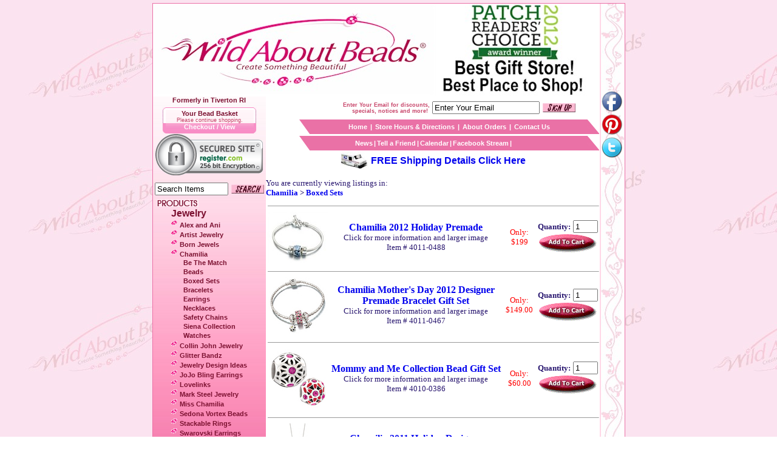

--- FILE ---
content_type: text/html
request_url: http://www.wildaboutbeads.com/cgi-bin/store/commerce.cgi?cart_id=9417812.4066367&product=Chamilia:Boxed_Sets
body_size: 15445
content:

<HTML>
<HEAD>
<TITLE>Chamilia Boxed Sets - Wild About Beads</TITLE>
<meta name="description" content="Chamilia Boxed Sets">
<meta name="keywords" content="Chamilia Boxed Sets at Wild About Beads">
</HEAD>
<BODY BGCOLOR = "FFFFFF" TEXT = "000000">

<!DOCTYPE HTML PUBLIC "-//W3C//DTD HTML 4.01 Transitional//EN">
<html>
<head><meta http-equiv="Content-Type" content="text/html; charset=windows-1252">

<title>WildAboutBeads.com - Tiverton, Rhode Island RI Jewelry, Gift, and Bead Store. Authorized dealer for Chamilia, Alex & Ani, Lovelinks, Trollbeads, Zable, JoJo bling, Maruca designer handbags and more.  Beads, findings, tools and more serving RI and Southeastern Massachusetts MA Area</title>


<meta NAME="description" CONTENT="Wild About Beads - Tiverton, Rhode Island bead store, authorized Chamilia dealers, Alex and Ani store, authorized Trollbeads dealers serving RI and Southeastern MAssachusetts MA areas with Trollbeads bracelets, Chamilia bracelets, necklaces and jewelry.  Jewelry making classes, projects and handmade jewelry.">
<meta NAME="keywords" CONTENT="Alex & Ani, Pandora, Trollbeads, Chamilia, Zable, Maruca, JoJo Bling, Charms, Beads, Beading Supplies">
<!--// Tiverton, Rhode Island gift, jewelry and bead store and authorized Chamilia, Alex and Ani, Lovelinks, Trollbeads, Zable, Maruca, JoJo Bling dealer serving RI and Southeastern MAssachusetts MA areas with Chamilia bracelets, necklaces and jewelry. // -->

<LINK REL="SHORTCUT ICON" HREF="http://www.wildaboutbeads.com/favicon.ico">

<style type="text/css">
        <!--
        A       {text-decoration: none;}
        a:hover{TEXT-DECORATION: underline overline; color: #FF0000;}
        -->
</style>

<link href="../../images/pinkimages/style.css" type="text/css" rel="stylesheet">

<!-- required for flip and slide -->
<script type="text/javascript" src="http://ajax.googleapis.com/ajax/libs/jquery/1.4.2/jquery.min.js"></script>


<!-- Slider code -->
<script src="http://www.wildaboutbeads.com/nivoslider/jquery.nivo.slider.pack.js" type="text/javascript"></script>
<link rel="stylesheet" href="http://www.wildaboutbeads.com/nivoslider/nivo-slider.css" type="text/css" media="screen" />
<link rel="stylesheet" href="http://www.wildaboutbeads.com/nivoslider/custom-nivo-slider.css" type="text/css" media="screen" />

<script type="text/javascript">
$(window).load(function() {

var total = $('#slider img').length;
var rand = Math.floor(Math.random()*total);

$('#slider').nivoSlider({ pauseTime:8000, effect:'random', startSlide:rand, directionNav:false, directionNavHide:true, controlNav:false, animSpeed:900, pauseOnHover:false });

});
</script>




<!--  pageflip code -->
<script type="text/javascript"> 
$(document).ready(function(){

//Page Flip on hover

	$("#pageflip").hover(function() {
		$("#pageflip img , .msg_block").stop()
			.animate({ //Animate and expand the image and the msg_block (Width + height)
				width: '303px', 
				height: '302px'
			}, 500); 
		} , function() {
		$("#pageflip img").stop() //On hover out, go back to original size 50x52 
			.animate({
				width: '50px', 
				height: '52px'
			}, 220);
		$(".msg_block").stop() //On hover out, go back to original size 50x50 
			.animate({
				width: '50px', 
				height: '50px'
			}, 200); //Note this one retracts a bit faster (to prevent glitching in IE)
	});

	
});
</script> 
<style type="text/css">
img { behavior: url(http://www.wildaboutbeads.com/iepngfix/iepngfix.htc) }
#pageflip {
	position: relative;
	left: 0; top: 0;
	float: left; 
}
#pageflip img {
	width: 50px; height: 52px;
	z-index: 99;
	position: absolute;
	left: 0; top: 0;
	-ms-interpolation-mode: bicubic;
}
#pageflip .msg_block {
	width: 50px; height: 50px;
	overflow: hidden;
	position: absolute;
	left: 0; top: 0;
	background: url(http://www.wildaboutbeads.com/images/slider/cornerspot.jpg) no-repeat left top;
}
</style>

<!--  pageflip code -->

<!-- sharethis code -->
<script type="text/javascript">var switchTo5x=false;</script>
<script type="text/javascript" src="http://w.sharethis.com/button/buttons.js"></script>
<script type="text/javascript">stLight.options({publisher: "ur-f325b2af-fec3-ef13-c7de-6c613f07cec6"}); </script>
<!-- end sharethis code -->

</head>
<body background="http://www.wildaboutbeads.com/images/pinkimages/background.jpg">

<!-- pageflip code
<div id="pageflip">
	<a href="#">
		<img src="http://www.wildaboutbeads.com/images/page_flip/page-peeltl.png" border="0" alt="" />
		<span class="msg_block"></span>
	</a>
</div>
pageflip code -->

<div align="center">
  <center>
  <table border="0" cellpadding="0" cellspacing="0" width="776" class="maintable">
    <tr>
      <td valign="top" align="left" width="717">
<div align="center">
<table id="Table_01" width="732" border="0" cellpadding="0" cellspacing="0" bgcolor="#FFFFFF">
	<tr>
		<td width="100%" valign="top" align="left">
            <div align="center">
              <table border="0" cellpadding="0" cellspacing="0" width="100%">
                <tr>
                  <td valign="top" align="left"><a href="http://www.wildaboutbeads.com/cgi-bin/store/commerce.cgi?cart_id=9417812.4066367"><img border="0" src="../../images/pinkimages/WildAboutBeadslogo.jpg" width="466"></a></td>


                  <td valign="top" align="right" width="100%">

<!-- slider code -->
<div id="slider" class="nivoSlider">

<!--
	<img src="http://www.wildaboutbeads.com/images/slider/lovelinks.jpg" alt="" width="255" height="153" />
	<img src="http://www.wildaboutbeads.com/images/slider/readerschoice.jpg" alt="" width="255" height="153" />
	<img src="http://www.wildaboutbeads.com/images/slider/chamilia.jpg" alt="" title="" width="255" height="153" />
	<img src="http://www.wildaboutbeads.com/images/slider/readerschoice.jpg" alt="" width="255" height="153" />
	<img src="http://www.wildaboutbeads.com/images/slider/trollbeads.jpg" alt="" width="255" height="153" />
	<img src="http://www.wildaboutbeads.com/images/slider/readerschoice.jpg" alt="" width="255" height="153" />
	<img src="http://www.wildaboutbeads.com/images/slider/earcharms.jpg" alt="" width="256" height="154" />
	<img src="http://www.wildaboutbeads.com/images/slider/readerschoice.jpg" alt="" width="255" height="153" />
	<img src="http://www.wildaboutbeads.com/images/slider/readerschoice.jpg" alt="" width="255" height="153" />
	<img src="http://www.wildaboutbeads.com/images/slider/stackablerings.jpg" alt="" width="256" height="154" />
	
	-->
	
	<img src="http://www.wildaboutbeads.com/images/slider/readerschoice.jpg" alt="" width="255" height="153" />

</div> 



<!-- begin christmas countdown small 
<div style="background-image: url(http://unitybeads.com/images/christmas/small_christmas_countdown.png); height:155px; width:180px; background-repeat: no-repeat; background-size: 180px 155px; margin:0 auto;">
<div style="font-size:50px; padding-left: 55px; padding-top:0px; text-align:left; color:#AE0000; font-weight:bold;">
<script language="javascript" type="text/javascript">
today = new Date();
BigDay = new Date("December 25, 2013")
msPerDay = 24 * 60 * 60 * 1000 ;
timeLeft = (BigDay.getTime() - today.getTime());
e_daysLeft = timeLeft / msPerDay;
daysLeft = Math.floor(e_daysLeft);
e_hrsLeft = (e_daysLeft - daysLeft)*24;
hrsLeft = Math.floor(e_hrsLeft);
minsLeft = Math.floor((e_hrsLeft - hrsLeft)*60);
if (daysLeft<0){ daysLeft=0; }
DigitCount = daysLeft.toString().length;
if (DigitCount<2){
  daysLeft="&nbsp;&nbsp;" + daysLeft;
  }
document.write( daysLeft );
</script></div>
</div>
 end christmas countdown small -->


<!--
<img border="0" src="../../images/pinkimages/index_01_02.jpg" width="103" height="105"><img border="0" src="../../images/pinkimages/index_01_03.jpg" width="152" height="105">
-->

</td>
                </tr>
              </table>
            </div>
        </td>
	</tr>
	<tr>
		<td width="100%" valign="top" align="left">
            <div align="center">
              <table border="0" cellpadding="0" cellspacing="0" width="100%">
                <tr>
                  <td valign="top" align="left" class="leftside" width="170">
                    <div align="center">
                      <table border="0" cellpadding="0" cellspacing="0" width="100%">
                        <tr>
                        <td width="100%" valign="top" align="center" class="menu">
                        <!-- <img border="0" src="../../images/pinkimages/left-top.jpg" width="174" height="22"> -->
                        
                        Formerly in Tiverton RI<br>
                        </big>
                        </td>
                        </tr>
                        <tr>
                          <td width="100%" valign="top" align="center" class="lefttop">
                            
                            
                            
                           <!-- start bead basket -->
                            <div align="center">
                              <table border="0" cellpadding="0" cellspacing="0" width="85%">
                                <tr>
                                  <td valign="middle" align="center"><img border="0" src="../../images/pinkimages/tab04_01.jpg" width="6" height="5"></td>
                                  <td valign="middle" align="center" class="tab51"><img border="0" src="../../images/pinkimages/tab04_02.jpg" width="1" height="5"></td>
                                  <td valign="middle" align="center"><img border="0" src="../../images/pinkimages/tab04_03.jpg" width="5" height="5"></td>
                                </tr>
                                <tr>
                                  <td valign="top" align="left" background="../../images/pinkimages/tab04_08ts.jpg"><img border="0" src="../../images/pinkimages/tab04_08ts.jpg" width="6" height="6"></td>
                                  <td valign="top" align="left" class="menu" width="100%" bgcolor="#FFFFFF" class="menu">
                                    <p align="center">Your Bead Basket</p>
                                  </td>
                                  <td valign="top" align="left" background="../../images/pinkimages/tab04_04ts.jpg"><img border="0" src="../../images/pinkimages/tab04_04ts.jpg" width="5" height="5"></td>
                                </tr>
                                <tr>
                                  <td valign="top" align="left" background="../../images/pinkimages/tab04_08ts.jpg"><img border="0" src="../../images/pinkimages/tab04_08ts.jpg" width="6" height="6"></td>
                                  <td valign="top" align="left" class="formtop1" width="100%" bgcolor="#FFFFFF">
                                    <p align="center">Please continue shopping.</p>
                                  </td>
                                  <td valign="top" align="left" background="../../images/pinkimages/tab04_04ts.jpg"><img border="0" src="../../images/pinkimages/tab04_04ts.jpg" width="5" height="5"></td>
                                </tr>
                                <tr>
                                  <td valign="top" align="left" class="tab54"></td>
                                  <td valign="top" align="left" width="100%" bgcolor="#F88FC7" background="../../images/pinkimages/tab04_08tb.jpg">
                                  <p align="center"><a href="http://www.wildaboutbeads.com/cgi-bin/store/commerce.cgi?add_to_cart_button.x=yes&product=Chamilia:Boxed_Sets&cart_id=9417812.4066367&keywords=&next=&nextback=&query_price_low_range=&query_price_high_range=&viewOrder=yes" class="menutop">Checkout
                                            / View</a>
                                  </td>
                                  <td valign="top" align="left" class="tab52"></td>
                                </tr>
                                <tr>
                                  <td valign="middle" align="center"><img border="0" src="../../images/pinkimages/tab04_07.jpg" width="6" height="6"></td>
                                  <td valign="middle" align="center" class="tab53"><img border="0" src="../../images/pinkimages/tab04_06.jpg" width="1" height="6"></td>
                                  <td valign="middle" align="center"><img border="0" src="../../images/pinkimages/tab04_05.jpg" width="5" height="6"></td>
                                </tr>
                              </table>  
                            </div>                                                                                                            
                            
                           <table border="0" width="100%" cellspacing="0" cellpadding="0">
                            <tr>
                              <td width="100%">
                              
                              
                               <!--  <p><img border="0" src="../../images/pinkimages/left-top2b.jpg" width="170" height="18">  -->


<center>                              

<a href="https://www.wildaboutbeads.com/images/ssl/secure_cert.jpg" onclick="window.open('https://www.wildaboutbeads.com/images/ssl/secure_cert.jpg','popup','width=555,height=450,scrollbars=no,resizable=no,toolbar=no,directories=no,location=no,menubar=no,status=no,left=0,top=0'); return false"><img src="http://www.wildaboutbeads.com/images/ssl/site_seal.gif" border="0" alt="Secured Site Authenticated" width="177" height="68"></a>


</center>

                                
                                </td>
                            </tr>
                           </table>
                           <!-- end bead basket -->
                            
                            
                          </td>
                        </tr>
                        <tr>
                          <td width="100%" valign="top" align="left" class="menu">
                            <div align="center">
                              <table border="0" cellpadding="0" cellspacing="0" width="96%" bordercolorlight="#C3375E" bordercolordark="#FFFFFF">
                                <tr>
                                  <td valign="top" align="left" width="100%">



			<!-- Start Search Box -->

											<form method="POST" action="http://www.wildaboutbeads.com/cgi-bin/store/commerce.cgi">
                                      <div align="center">
                                        <table border="0" cellpadding="2" cellspacing="1" width="100%" height="35">
                                          <tr>
                                            <td>
                                              <p align="center"><input type="text" name="keywords" size="13" class="menu" value= "Search Items" maxlength="60" onFocus="if(this.value == 'Search Items'){this.value = '';}" onBlur="if(this.value == ''){this.value = 'Search Items';}"><input type="hidden" name="cart_id" value="9417812.4066367">                                            
                                              </p>
                                            </td>
                                            <td><input type="image" value="Submit" name="I2" src="../../images/pinkimages/search.jpg" width="54" height="15"></td>
                                          </tr>
                                        </table>
                                      </div>
                                    </form>
                                    
           <!-- End Search Box -->
           
           
           
                                  </td>
                                </tr>
                              </table>
                            </div>
                          </td>
                        </tr>
                        <tr>
                          <td width="100%" valign="top" align="left" class="menu">
                            &nbsp; <img border="0" src="../../images/pinkimages/products.jpg" width="69" height="12">
  </center>
                          <div align="center">
                            <table border="0" cellspacing="0" cellpadding="0">
                              <tr>
                                <td width="100%" class="menu">
                                  <p align="left">
                            

            <big><strong><big>Jewelry</big><br>
<img border="0" src="../../images/pinkimages/bullet.gif" width="14" height="14"><a href="http://www.wildaboutbeads.com/cgi-bin/store/commerce.cgi?cart_id=9417812.4066367&product=Alex_and_Ani" class="menu">Alex and Ani</a><br>
<img border="0" src="../../images/pinkimages/bullet.gif" width="14" height="14"><a href="http://www.wildaboutbeads.com/cgi-bin/store/commerce.cgi?cart_id=9417812.4066367&product=Artist_Jewelry" class="menu">Artist Jewelry</a><br>
<img border="0" src="../../images/pinkimages/bullet.gif" width="14" height="14"><a href="http://www.wildaboutbeads.com/cgi-bin/store/commerce.cgi?cart_id=9417812.4066367&product=Born_Jewels" class="menu">Born Jewels</a><br>
<img border="0" src="../../images/pinkimages/bullet.gif" width="14" height="14"><a href="http://www.wildaboutbeads.com/cgi-bin/store/commerce.cgi?cart_id=9417812.4066367&product=Chamilia" class="menu">Chamilia</a><br>
&nbsp;&nbsp;&nbsp;&nbsp;&nbsp;<a href="http://www.wildaboutbeads.com/cgi-bin/store/commerce.cgi?cart_id=9417812.4066367&product=Chamilia:Be_The_Match" class="menu">Be The Match</a><br>
&nbsp;&nbsp;&nbsp;&nbsp;&nbsp;<a href="http://www.wildaboutbeads.com/cgi-bin/store/commerce.cgi?cart_id=9417812.4066367&product=Chamilia:Beads" class="menu">Beads</a><br>
&nbsp;&nbsp;&nbsp;&nbsp;&nbsp;<a href="http://www.wildaboutbeads.com/cgi-bin/store/commerce.cgi?cart_id=9417812.4066367&product=Chamilia:Boxed_Sets" class="menu">Boxed Sets</a><br>
&nbsp;&nbsp;&nbsp;&nbsp;&nbsp;<a href="http://www.wildaboutbeads.com/cgi-bin/store/commerce.cgi?cart_id=9417812.4066367&product=Chamilia:Bracelets" class="menu">Bracelets</a><br>
&nbsp;&nbsp;&nbsp;&nbsp;&nbsp;<a href="http://www.wildaboutbeads.com/cgi-bin/store/commerce.cgi?cart_id=9417812.4066367&product=Chamilia:Earrings" class="menu">Earrings</a><br>
&nbsp;&nbsp;&nbsp;&nbsp;&nbsp;<a href="http://www.wildaboutbeads.com/cgi-bin/store/commerce.cgi?cart_id=9417812.4066367&product=Chamilia:Necklaces" class="menu">Necklaces</a><br>
&nbsp;&nbsp;&nbsp;&nbsp;&nbsp;<a href="http://www.wildaboutbeads.com/cgi-bin/store/commerce.cgi?cart_id=9417812.4066367&product=Chamilia:Safety_Chains" class="menu">Safety Chains</a><br>
&nbsp;&nbsp;&nbsp;&nbsp;&nbsp;<a href="http://www.wildaboutbeads.com/cgi-bin/store/commerce.cgi?cart_id=9417812.4066367&product=Chamilia:Siena_Collection" class="menu">Siena Collection</a><br>
&nbsp;&nbsp;&nbsp;&nbsp;&nbsp;<a href="http://www.wildaboutbeads.com/cgi-bin/store/commerce.cgi?cart_id=9417812.4066367&product=Chamilia:Watches" class="menu">Watches</a><br>
<img border="0" src="../../images/pinkimages/bullet.gif" width="14" height="14"><a href="http://www.wildaboutbeads.com/cgi-bin/store/commerce.cgi?cart_id=9417812.4066367&product=Collin_John_Jewelry" class="menu">Collin John Jewelry</a><br>
<img border="0" src="../../images/pinkimages/bullet.gif" width="14" height="14"><a href="http://www.wildaboutbeads.com/cgi-bin/store/commerce.cgi?cart_id=9417812.4066367&product=Glitter_Bandz" class="menu">Glitter Bandz</a><br>
<img border="0" src="../../images/pinkimages/bullet.gif" width="14" height="14"><a href="http://www.wildaboutbeads.com/cgi-bin/store/commerce.cgi?cart_id=9417812.4066367&product=Jewelry_Design_Ideas" class="menu">Jewelry Design Ideas</a><br>
<img border="0" src="../../images/pinkimages/bullet.gif" width="14" height="14"><a href="http://www.wildaboutbeads.com/cgi-bin/store/commerce.cgi?cart_id=9417812.4066367&product=JoJo_Bling_Earrings" class="menu">JoJo Bling Earrings</a><br>
<img border="0" src="../../images/pinkimages/bullet.gif" width="14" height="14"><a href="http://www.wildaboutbeads.com/cgi-bin/store/commerce.cgi?cart_id=9417812.4066367&product=Lovelinks" class="menu">Lovelinks</a><br>
<img border="0" src="../../images/pinkimages/bullet.gif" width="14" height="14"><a href="http://www.wildaboutbeads.com/cgi-bin/store/commerce.cgi?cart_id=9417812.4066367&product=Mark_Steel_Jewelry" class="menu">Mark Steel Jewelry</a><br>
<img border="0" src="../../images/pinkimages/bullet.gif" width="14" height="14"><a href="http://www.wildaboutbeads.com/cgi-bin/store/commerce.cgi?cart_id=9417812.4066367&product=Miss_Chamilia" class="menu">Miss Chamilia</a><br>
<img border="0" src="../../images/pinkimages/bullet.gif" width="14" height="14"><a href="http://www.wildaboutbeads.com/cgi-bin/store/commerce.cgi?cart_id=9417812.4066367&product=Sedona_Vortex_Beads" class="menu">Sedona Vortex Beads</a><br>
<img border="0" src="../../images/pinkimages/bullet.gif" width="14" height="14"><a href="http://www.wildaboutbeads.com/cgi-bin/store/commerce.cgi?cart_id=9417812.4066367&product=Stackable_Rings" class="menu">Stackable Rings</a><br>
<img border="0" src="../../images/pinkimages/bullet.gif" width="14" height="14"><a href="http://www.wildaboutbeads.com/cgi-bin/store/commerce.cgi?cart_id=9417812.4066367&product=Swarovski_Earrings" class="menu">Swarovski Earrings</a><br>
<img border="0" src="../../images/pinkimages/bullet.gif" width="14" height="14"><a href="http://www.wildaboutbeads.com/cgi-bin/store/commerce.cgi?cart_id=9417812.4066367&product=Trollbeads" class="menu">Trollbeads</a><br>
<img border="0" src="../../images/pinkimages/bullet.gif" width="14" height="14"><a href="http://www.wildaboutbeads.com/cgi-bin/store/commerce.cgi?cart_id=9417812.4066367&product=Zable" class="menu">Zable</a><br>
<big>Supplies</big><br>
<img border="0" src="../../images/pinkimages/bullet.gif" width="14" height="14"><a href="http://www.wildaboutbeads.com/cgi-bin/store/commerce.cgi?cart_id=9417812.4066367&product=14kt_Gold_Filled" class="menu">14kt Gold Filled</a><br>
<img border="0" src="../../images/pinkimages/bullet.gif" width="14" height="14"><a href="http://www.wildaboutbeads.com/cgi-bin/store/commerce.cgi?cart_id=9417812.4066367&product=Animal_Beads" class="menu">Animal Beads</a><br>
<img border="0" src="../../images/pinkimages/bullet.gif" width="14" height="14"><a href="http://www.wildaboutbeads.com/cgi-bin/store/commerce.cgi?cart_id=9417812.4066367&product=Anti_Tarnish_Brass" class="menu">Anti Tarnish Brass</a><br>
<img border="0" src="../../images/pinkimages/bullet.gif" width="14" height="14"><a href="http://www.wildaboutbeads.com/cgi-bin/store/commerce.cgi?cart_id=9417812.4066367&product=Bails" class="menu">Bails</a><br>
<img border="0" src="../../images/pinkimages/bullet.gif" width="14" height="14"><a href="http://www.wildaboutbeads.com/cgi-bin/store/commerce.cgi?cart_id=9417812.4066367&product=Bali_Silver" class="menu">Bali Silver</a><br>
<img border="0" src="../../images/pinkimages/bullet.gif" width="14" height="14"><a href="http://www.wildaboutbeads.com/cgi-bin/store/commerce.cgi?cart_id=9417812.4066367&product=Beach_Glass_Beads" class="menu">Beach Glass Beads</a><br>
<img border="0" src="../../images/pinkimages/bullet.gif" width="14" height="14"><a href="http://www.wildaboutbeads.com/cgi-bin/store/commerce.cgi?cart_id=9417812.4066367&product=Chain" class="menu">Chain</a><br>
<img border="0" src="../../images/pinkimages/bullet.gif" width="14" height="14"><a href="http://www.wildaboutbeads.com/cgi-bin/store/commerce.cgi?cart_id=9417812.4066367&product=Chainmail_Kits" class="menu">Chainmail Kits</a><br>
<img border="0" src="../../images/pinkimages/bullet.gif" width="14" height="14"><a href="http://www.wildaboutbeads.com/cgi-bin/store/commerce.cgi?cart_id=9417812.4066367&product=Charms" class="menu">Charms</a><br>
<img border="0" src="../../images/pinkimages/bullet.gif" width="14" height="14"><a href="http://www.wildaboutbeads.com/cgi-bin/store/commerce.cgi?cart_id=9417812.4066367&product=Clasps" class="menu">Clasps</a><br>
<img border="0" src="../../images/pinkimages/bullet.gif" width="14" height="14"><a href="http://www.wildaboutbeads.com/cgi-bin/store/commerce.cgi?cart_id=9417812.4066367&product=Copper" class="menu">Copper</a><br>
<img border="0" src="../../images/pinkimages/bullet.gif" width="14" height="14"><a href="http://www.wildaboutbeads.com/cgi-bin/store/commerce.cgi?cart_id=9417812.4066367&product=Crystal_Nail_File" class="menu">Crystal Nail File</a><br>
<img border="0" src="../../images/pinkimages/bullet.gif" width="14" height="14"><a href="http://www.wildaboutbeads.com/cgi-bin/store/commerce.cgi?cart_id=9417812.4066367&product=Design_Ideas" class="menu">Design Ideas</a><br>
<img border="0" src="../../images/pinkimages/bullet.gif" width="14" height="14"><a href="http://www.wildaboutbeads.com/cgi-bin/store/commerce.cgi?cart_id=9417812.4066367&product=Earring_Findings" class="menu">Earring Findings</a><br>
<img border="0" src="../../images/pinkimages/bullet.gif" width="14" height="14"><a href="http://www.wildaboutbeads.com/cgi-bin/store/commerce.cgi?cart_id=9417812.4066367&product=End_Findings" class="menu">End Findings</a><br>
<img border="0" src="../../images/pinkimages/bullet.gif" width="14" height="14"><a href="http://www.wildaboutbeads.com/cgi-bin/store/commerce.cgi?cart_id=9417812.4066367&product=Gemstones" class="menu">Gemstones</a><br>
<img border="0" src="../../images/pinkimages/bullet.gif" width="14" height="14"><a href="http://www.wildaboutbeads.com/cgi-bin/store/commerce.cgi?cart_id=9417812.4066367&product=Kits" class="menu">Kits</a><br>
<img border="0" src="../../images/pinkimages/bullet.gif" width="14" height="14"><a href="http://www.wildaboutbeads.com/cgi-bin/store/commerce.cgi?cart_id=9417812.4066367&product=Kumihimo_Braiding" class="menu">Kumihimo Braiding</a><br>
<img border="0" src="../../images/pinkimages/bullet.gif" width="14" height="14"><a href="http://www.wildaboutbeads.com/cgi-bin/store/commerce.cgi?cart_id=9417812.4066367&product=Little_Extras" class="menu">Little Extras</a><br>
<img border="0" src="../../images/pinkimages/bullet.gif" width="14" height="14"><a href="http://www.wildaboutbeads.com/cgi-bin/store/commerce.cgi?cart_id=9417812.4066367&product=New_Arrivals" class="menu">New Arrivals</a><br>
<img border="0" src="../../images/pinkimages/bullet.gif" width="14" height="14"><a href="http://www.wildaboutbeads.com/cgi-bin/store/commerce.cgi?cart_id=9417812.4066367&product=Other_Payments" class="menu">Other Payments</a><br>
<img border="0" src="../../images/pinkimages/bullet.gif" width="14" height="14"><a href="http://www.wildaboutbeads.com/cgi-bin/store/commerce.cgi?cart_id=9417812.4066367&product=Pearls" class="menu">Pearls</a><br>
<img border="0" src="../../images/pinkimages/bullet.gif" width="14" height="14"><a href="http://www.wildaboutbeads.com/cgi-bin/store/commerce.cgi?cart_id=9417812.4066367&product=Pewter_Beads" class="menu">Pewter Beads</a><br>
<img border="0" src="../../images/pinkimages/bullet.gif" width="14" height="14"><a href="http://www.wildaboutbeads.com/cgi-bin/store/commerce.cgi?cart_id=9417812.4066367&product=Rosary" class="menu">Rosary</a><br>
<img border="0" src="../../images/pinkimages/bullet.gif" width="14" height="14"><a href="http://www.wildaboutbeads.com/cgi-bin/store/commerce.cgi?cart_id=9417812.4066367&product=Seashell" class="menu">Seashell</a><br>
<img border="0" src="../../images/pinkimages/bullet.gif" width="14" height="14"><a href="http://www.wildaboutbeads.com/cgi-bin/store/commerce.cgi?cart_id=9417812.4066367&product=Seed_Beads" class="menu">Seed Beads</a><br>
<img border="0" src="../../images/pinkimages/bullet.gif" width="14" height="14"><a href="http://www.wildaboutbeads.com/cgi-bin/store/commerce.cgi?cart_id=9417812.4066367&product=Sterling_Silver" class="menu">Sterling Silver</a><br>
<img border="0" src="../../images/pinkimages/bullet.gif" width="14" height="14"><a href="http://www.wildaboutbeads.com/cgi-bin/store/commerce.cgi?cart_id=9417812.4066367&product=Swarovski" class="menu">Swarovski</a><br>
<img border="0" src="../../images/pinkimages/bullet.gif" width="14" height="14"><a href="http://www.wildaboutbeads.com/cgi-bin/store/commerce.cgi?cart_id=9417812.4066367&product=Tools" class="menu">Tools</a><br>
<img border="0" src="../../images/pinkimages/bullet.gif" width="14" height="14"><a href="http://www.wildaboutbeads.com/cgi-bin/store/commerce.cgi?cart_id=9417812.4066367&product=Trillusion_Earrings" class="menu">Trillusion Earrings</a><br>
<img border="0" src="../../images/pinkimages/bullet.gif" width="14" height="14"><a href="http://www.wildaboutbeads.com/cgi-bin/store/commerce.cgi?cart_id=9417812.4066367&product=Wire_and_Stringing" class="menu">Wire and Stringing</a><br>
</big></strong>
            
            </td>
                              </tr>
                            </table>
                          </div>
                          </td>
                        </tr>
  <center>

                        <tr>
                          <td width="100%" valign="top" align="left" class="leftbox">
                            <p align="center"><img border="0" src="http://www.wildaboutbeads.com/images/front/visamcdisc.jpg" width="107" height="21" alt="Visa, Mastercard, Discover Accepted">
                            </p>
                            <div align="center">
                              <center>
                              
                              
                              
                              <table border="1" width="70%" bordercolorlight="#C3375E" cellpadding="0" bordercolordark="#EB72A7" cellspacing="0" bgcolor="#FFFFFF">
                                <tr>
                                  <td width="100%">
                                    <p align="center"><font size="2">
            
            
            <b><a href="commerce.cgi?cart_id=9417812.4066367&page=product_guide.htm"><font face="Verdana">Shopping
Tips<br>
Click Here</font></a></b>   


                                    </font></td>
                                </tr>
                              </table>
                              </center>
                            </div>
                          </td>
                        </tr>
                        <tr>
                          <td width="100%" valign="top" align="left" class="leftbox">
                            <div align="center">
                              <table border="0" cellpadding="0" cellspacing="0" width="100%">
                                <tr>
                                  <td valign="top" align="left"><img border="0" src="../../images/pinkimages/table01.gif" width="6" height="18"></td>
                                  <td valign="middle" align="center" class="tab01">Calendar</td>
                                  <td valign="top" align="left"><img border="0" src="../../images/pinkimages/table02.gif" width="6" height="18"></td>
                                </tr>
                                <tr>
                                  <td valign="top" align="left" class="tab04"><img border="0" src="../../images/pinkimages/table07.gif" width="6" height="2"></td>
                                  <td valign="top" align="center" width="100%" class="tab05" height="60">
                                    <br>
                                    <a href="http://www.wildaboutbeads.com/cgi-bin/store/commerce.cgi?action=calendar&cart_id=9417812.4066367">
                                    <img border="0" src="../../images/pinkimages/logobot.jpg" width="155" height="51"></a><br>
                                    
                                    <!--#include virtual="../calendar/calendar.cgi?upcoming=n" -->
                                    
                                    <br>
                                  </td>
                                  <td valign="top" align="left" class="tab02"><img border="0" src="../../images/pinkimages/table03.gif" width="6" height="1"></td>
                                </tr>
                                <tr>
                                  <td valign="top" align="left"><img border="0" src="../../images/pinkimages/table06.gif" width="6" height="8"></td>
                                  <td valign="top" align="left" class="tab03"></td>
                                  <td valign="top" align="left"><img border="0" src="../../images/pinkimages/table04.gif" width="6" height="8"></td>
                                </tr>
                              </table>
                            </div>
                          </td>
                        </tr>
                        <tr>
                          <td width="100%" valign="top" align="left" class="leftbox">
                          

                          
                          
                          
                          </td>
                        </tr>
                        <tr>
                          <td width="100%" valign="top" align="left" class="leftbox">
                            
                            
                            
<p align="center">
                            
                            
                            
<!-- product number search box begin 
                            
                            <div align="center">
                              <table border="0" cellpadding="0" cellspacing="0" width="100%">
                                <tr>
                                  <td valign="top" align="left"><img border="0" src="../../images/pinkimages/table01.gif" width="6" height="18"></td>
                                  <td valign="middle" align="center" class="tab01">Product Number Search</td>
                                  <td valign="top" align="left"><img border="0" src="../../images/pinkimages/table02.gif" width="6" height="18"></td>
                                </tr>
                                <tr>
                                  <td valign="top" align="left" class="tab04"><img border="0" src="../../images/pinkimages/table07.gif" width="6" height="2"></td>
                                  <td valign="top" align="left" width="100%" class="tab05">
                                  
										<form method="POST" action="http://www.wildaboutbeads.com/cgi-bin/store/commerce.cgi">
                                      <div align="center">
                                        <table border="0" cellpadding="2" cellspacing="1" width="100%">
                                          <tr>
                                            <td width="100%" colspan="2" valign="top" align="center" class="formtop">Product Number
                                              Search<br>
                                              Enter Product Number:</td>
                                          </tr>
                                          <tr>
                                            <td width="50%"><input type="text" name="pid" size="20" class="text" maxlength="10">
                                            <input type="hidden" name="cart_id" value="9417812.4066367"></td>
                                            <td width="50%"><input type="image" value="Submit" name="I3" src="../../images/pinkimages/submit.jpg" width="54" height="15"></td>
                                          </tr>
                                          <tr>
                                            <td width="100%" colspan="2" class="formtop" height="5"></td>
                                          </tr>
                                        </table>
                                      </div>
                                    </form>
                                  </td>
                                  <td valign="top" align="left" class="tab02"><img border="0" src="../../images/pinkimages/table03.gif" width="6" height="1"></td>
                                </tr>
                                <tr>
                                  <td valign="top" align="left"><img border="0" src="../../images/pinkimages/table06.gif" width="6" height="8"></td>
                                  <td valign="top" align="left" class="tab03"><img border="0" src="../../images/pinkimages/table05.gif" width="1" height="8"></td>
                                  <td valign="top" align="left"><img border="0" src="../../images/pinkimages/table04.gif" width="6" height="8"></td>
                                </tr>
                              </table>
                            </div>
 product number search box end -->
 
 



<br><br>

              
                          </td>
                        </tr>
                        <tr>
                          <td width="100%" valign="top" align="left" class="leftbox"></td>
                        </tr>
                        <tr>
                          <td width="100%" valign="top" align="left" class="leftbox"></td>
                        </tr>
                      </table>
                    </div>
                    </center>
                    
                    
                    
                  </td>
                  <td valign="top" align="left" class="rightside">
                  
                    <div align="center">
                      <table border="0" cellpadding="0" cellspacing="0" width="98%">
                        <tr>
                          <td width="100%">
                            <div align="right">
                              <table border="0" cellpadding="0" cellspacing="0" width="90%">
                                <tr>
                                  <td valign="top" align="left"></td>
                                  <td valign="middle" align="center" width="100%">
                                    <table border="0" width="100%">
                                      <tr>
                                        <td width="100%">
                            <div align="center">
                              <table border="0" cellpadding="0" cellspacing="0" width="100%">
                                <tr>
                                  <td valign="top" align="left" width="100%" class="tab05">
                                                                                             
                                  
							<form action="http://www.wildaboutbeads.com/cgi-bin/mojo/mojo.cgi" method=POST>
                                      <input type="hidden" name="flavor" value="subscribe"><input type="hidden" name="list" value="wildcust">
                                      <div align="center">
                                        <table border="0" cellpadding="2" cellspacing="1" width="423">
                                          <tr>
                                            <td align="right" class="formtop">Enter
                                              Your Email for discounts,
                                              specials, notices and more!&nbsp;                                            
                                            
                                            </td>
                                            <td align="right" class="menu">
                                              <p align="right"><input type="text" name="email" size="20" maxlength="100" class="menu" value="Enter Your Email" onFocus="if(this.value == 'Enter Your Email'){this.value = '';}" onBlur="if(this.value == ''){this.value = 'Enter Your Email';}">
                                              </p>
                                            
                                            </td>
                                            <td width="54" align="right"><input type="image" value="Submit" name="I1" src="../../images/pinkimages/signup.jpg" width="54" height="15"></td>
                                          </tr>
                                        </table>
                                      </div>
                                    </form>
                                  </td>
                                </tr>
                              </table>
                            </div>
                                        </td>
                                      </tr>
                                    </table>
                                  </td>
                                  <td valign="top" align="left"></td>
                                </tr>
                                <tr>
                                  <td valign="top" align="left"><img border="0" src="../../images/pinkimages/menuleft.jpg" width="20" height="24"></td>
                                  <td valign="middle" align="center" width="100%" class="menutop">
                                    <div align="center">
                                      <table border="0" cellpadding="2" cellspacing="1">
                                        <tr>
                                          <td valign="middle" align="center" class="menutop"><font face="Verdana" size="2">
    <b>
    
    <a href="http://www.wildaboutbeads.com/cgi-bin/store/commerce.cgi?cart_id=9417812.4066367" class="menutop">Home</a>

    
    </b></font>

    
                                          </td>
                                          <td valign="middle" align="center" class="menutop">|</td>
                                          <td valign="middle" align="center" class="menutop"><font face="Verdana" size="2"><b><a href="http://www.wildaboutbeads.com/cgi-bin/store/commerce.cgi?page=storelocation.htm&cart_id=9417812.4066367" class="menutop">Store Hours & Directions</a>

    
    </b></font>

    
                                          </td>
                                          <td valign="middle" align="center" class="menutop">|</td>
                                          <td valign="middle" align="center" class="menutop"><font face="Verdana" size="2"><b><a href="http://www.wildaboutbeads.com/cgi-bin/store/commerce.cgi?page=aboutorders.htm&cart_id=9417812.4066367" class="menutop">About
Orders</a> 

    
    </b></font>

    
                                          </td>
                                          <td valign="middle" align="center" class="menutop">|</td>
                                          <td valign="middle" align="center" class="menutop"><font face="Verdana" size="2"><b><a href="http://www.wildaboutbeads.com/cgi-bin/store/commerce.cgi?page=contact.htm&cart_id=9417812.4066367" class="menutop">Contact Us</a>


    </b></font>

    
                                          </td>
                                        </tr>
                                      </table>
                                    </div>
                                  </td>
                                  <td valign="top" align="left"><img border="0" src="../../images/pinkimages/menuright.jpg" width="21" height="24"></td>
                                </tr>
                                <tr>
                                  <td valign="top" align="left" colspan="3" height="3"></td>
                                </tr>
                                <tr>
                                  <td valign="top" align="left"><img border="0" src="../../images/pinkimages/menuleft.jpg" width="20" height="24"></td>
                                  <td valign="middle" align="center" width="100%" class="menutop">
                                    <div align="center">
                                      <table border="0" cellspacing="0">
                                        <tr>
                                        
                                          <td valign="middle" align="center" class="menutop"><font face="Verdana" size="2"><b><a href="http://www.wildaboutbeads.com/cgi-bin/store/commerce.cgi?page=news.htm&amp;cart_id=9417812.4066367" class="menutop">News</a></b></font>

    
                                          </td>
                                        
                                          <td valign="middle" align="center" class="menutop">|

    
                                          </td>
                                        
                                          <td valign="middle" align="center" class="menutop"><font face="Verdana" size="2"><b><a href="javascript:void()" onclick="window.open ('http://www.wildaboutbeads.com/cgi-bin/taf/taf.pl?page=http://www.WildAboutBeads.com', 'window', 'width=420,height=450,scrollbars=yes')" onmouseOver="window.status='Tell A Friend About WildAboutBeads.com'; return true" onmouseOut="window.status=''; return true" class="menutop">Tell a Friend</a> 

    
    </b></font>

    
                                          </td>
                                          <td valign="middle" align="center" class="menutop">|</td>
                                          <td valign="middle" align="center" class="menutop"><font face="Verdana" size="2"><b><a href="http://www.wildaboutbeads.com/cgi-bin/store/commerce.cgi?action=calendar&cart_id=9417812.4066367" class="menutop">Calendar</a></b></font>    
                                          </td>
                                          
										  <td valign="middle" align="center" class="menutop">|</td>
                                          <td valign="middle" align="center" class="menutop"><font face="Verdana" size="2"><b><a href="http://www.wildaboutbeads.com/cgi-bin/store/commerce.cgi?page=facebook.htm&cart_id=9417812.4066367" class="menutop">Facebook Stream</a></b></font>
                                          </td>


										  <td valign="middle" align="center" class="menutop">|</td>
                                          <td valign="middle" align="center" class="menutop">
                                          <iframe scrolling="no" frameborder="0" src="http://www.facebook.com/plugins/like.php?href=http%3A%2F%2Fwww.facebook.com%2Fpages%2FTiverton%2FWild-About-Beads%2F110734100675&amp;layout=button_count&amp;show_faces=false&amp;width=49&amp;action=like&amp;colorscheme=light&amp;height=20" style="border: medium none; overflow: hidden; width: 49px; height: 20px;" allowtransparency="true"></iframe>
                                          </td>
                                                                                   
                                          
                                        </tr>
                                      </table>
                                    </div>
                                  </td>
                                  <td valign="top" align="left"><img border="0" src="../../images/pinkimages/menuright.jpg" width="21" height="24"></td>
                                </tr>
                              </table>
                            </div>
                            
                            <div align="center">
                              <center>
                              <table border="0" cellspacing="0" cellpadding="2">
                                <tr>
                                  <td valign="middle">
                                    <p align="center"><b><font size="3"><img border="0" src="http://www.wildaboutbeads.com/images/store/uspstruck.jpg" width="47" height="30" align="middle"></font></b></td>
                                  <td valign="middle"><b><font size="3"><a href="http://www.wildaboutbeads.com/cgi-bin/store/commerce.cgi?page=shipping.htm&amp;cart_id=9417812.4066367">FREE
                                    Shipping Details Click Here</a></font></b></td>
                                </tr>
                              </table>
                              </center>
                            </div>
                            
                          </td>
                        </tr>
                        <tr>
                                  <td width="100%" valign="middle" align="left">
                                    
                                    
                                    
                                    
                                    <br>
                                    
                                    
                                    
                                    
                                    <font size="2" color="#000000">
                                    
                                    
                                    
                                    

				<div align="left">
				<table border="0" cellpadding="0" cellspacing="0" width="100%">
                <tr>
                <td width="100%">
					<font face="Verdana" size="2">You are currently viewing listings in:<b><br><a href="http://www.wildaboutbeads.com/cgi-bin/store/commerce.cgi?cart_id=9417812.4066367&product=Chamilia">Chamilia</a> > <a href="http://www.wildaboutbeads.com/cgi-bin/store/commerce.cgi?cart_id=9417812.4066367&product=Chamilia:Boxed_Sets">Boxed Sets</a> </b></font>
				</td>
				</tr>
				</table>
				</div>
					
<CENTER>
<TABLE BORDER="0" WIDTH="550">
<!--starting tile code--><tr><td valign="top">

<!-- item-4083:4011-0488|Chamilia:Boxed_Sets|199|Chamilia 2012 Holiday Premade |~lt~IMG SRC=~qq~%%URLofImages%%/chamilia/2012q4/4011-0488.jpg~qq~ BORDER=0~gt~|0.00 -->

		  <tr>		    <td colspan="4">		      <hr width="100%" size="1">		    </td>		  </tr>		  <tr>		    <td valign="middle"><p align="center">
	<a href="commerce.cgi?pid=4083:4011-0488&cart_id=9417812.4066367&keywords=&nextback=&query_price_low_range=&query_price_high_range=">
	<img src="http://www.wildaboutbeads.com/images/products/chamilia/2012q4/small_4011-0488.jpg" border="0"></a></p></td>		    <td valign="middle"><p align="center">		    <font face="Verdana" SIZE="3"><b>
	<a href="commerce.cgi?pid=4083:4011-0488&cart_id=9417812.4066367&keywords=&nextback=&query_price_low_range=&query_price_high_range=">
	Chamilia 2012 Holiday Premade </a></b></font><br>		    <font face="Verdana" size="2">Click for more information and larger image<br>Item # 4011-0488</font></p>		    </td>		    <td valign="middle">		      <p align="center"><font color="#FF0000" face="Verdana" size="2">Only: $199</font> </p>		    </td>		    <td valign="middle" align="center">		<font face="Verdana" size="2"><form METHOD="post" ACTION="commerce.cgi"><p align="center"><input type="hidden" name="cart_id" value="9417812.4066367"><input type="hidden" name="product" value="Chamilia:Boxed_Sets"><input type="hidden" name="keywords" value=""><INPUT TYPE = "hidden" NAME = "next" VALUE = ""><INPUT TYPE = "hidden" NAME = "CONTROL" VALUE = "232f2be45d3be05e296c1a730580ad39"> <INPUT TYPE = "hidden" NAME = "nextback" VALUE = ""><INPUT TYPE = "hidden" NAME = "query_price_low_range" VALUE = ""><INPUT TYPE = "hidden" NAME = "query_price_high_range" VALUE = ""><INPUT TYPE = "hidden" NAME = "pid" VALUE = "4083:4011-0488"><font face="Verdana" size="2"><b>Quantity:</b></font> <input TYPE="TEXT" NAME="item-4083:4011-0488|Chamilia:Boxed_Sets|199|Chamilia 2012 Holiday Premade |~lt~IMG SRC=~qq~%%URLofImages%%/chamilia/2012q4/4011-0488.jpg~qq~ BORDER=0~gt~|0.00" SIZE="3" MAXLENGTH="3" VALUE="1"><br><input TYPE="image" NAME="add_to_cart_button" VALUE="Add To Cart" SRC="http://www.wildaboutbeads.com/images/products/small_add_to_cart.gif" BORDER="0"></form></a></font>		    </td>		  </tr>		</td></tr><tr><td valign="top">

<!-- item-3950:4011-0467|Chamilia:Boxed_Sets|149.00|Chamilia Mother's Day 2012 Designer Premade Bracelet Gift Set|~lt~IMG SRC=~qq~%%URLofImages%%/chamilia/2012q2/4011-0467.jpg~qq~ BORDER=0~gt~|0.00 -->

		  <tr>		    <td colspan="4">		      <hr width="100%" size="1">		    </td>		  </tr>		  <tr>		    <td valign="middle"><p align="center">
	<a href="commerce.cgi?pid=3950:4011-0467&cart_id=9417812.4066367&keywords=&nextback=&query_price_low_range=&query_price_high_range=">
	<img src="http://www.wildaboutbeads.com/images/products/chamilia/2012q2/small_4011-0467.jpg" border="0"></a></p></td>		    <td valign="middle"><p align="center">		    <font face="Verdana" SIZE="3"><b>
	<a href="commerce.cgi?pid=3950:4011-0467&cart_id=9417812.4066367&keywords=&nextback=&query_price_low_range=&query_price_high_range=">
	Chamilia Mother's Day 2012 Designer Premade Bracelet Gift Set</a></b></font><br>		    <font face="Verdana" size="2">Click for more information and larger image<br>Item # 4011-0467</font></p>		    </td>		    <td valign="middle">		      <p align="center"><font color="#FF0000" face="Verdana" size="2">Only: $149.00</font> </p>		    </td>		    <td valign="middle" align="center">		<font face="Verdana" size="2"><form METHOD="post" ACTION="commerce.cgi"><p align="center"><input type="hidden" name="cart_id" value="9417812.4066367"><input type="hidden" name="product" value="Chamilia:Boxed_Sets"><input type="hidden" name="keywords" value=""><INPUT TYPE = "hidden" NAME = "next" VALUE = ""><INPUT TYPE = "hidden" NAME = "CONTROL" VALUE = "5eebdf90685cfbb7f8929f082f29f3bc"> <INPUT TYPE = "hidden" NAME = "nextback" VALUE = ""><INPUT TYPE = "hidden" NAME = "query_price_low_range" VALUE = ""><INPUT TYPE = "hidden" NAME = "query_price_high_range" VALUE = ""><INPUT TYPE = "hidden" NAME = "pid" VALUE = "3950:4011-0467"><font face="Verdana" size="2"><b>Quantity:</b></font> <input TYPE="TEXT" NAME="item-3950:4011-0467|Chamilia:Boxed_Sets|149.00|Chamilia Mother's Day 2012 Designer Premade Bracelet Gift Set|~lt~IMG SRC=~qq~%%URLofImages%%/chamilia/2012q2/4011-0467.jpg~qq~ BORDER=0~gt~|0.00" SIZE="3" MAXLENGTH="3" VALUE="1"><br><input TYPE="image" NAME="add_to_cart_button" VALUE="Add To Cart" SRC="http://www.wildaboutbeads.com/images/products/small_add_to_cart.gif" BORDER="0"></form></a></font>		    </td>		  </tr>		</td></tr><tr><td valign="top">

<!-- item-3949:4010-0386|Chamilia:Boxed_Sets|60.00|Mommy and Me Collection Bead Gift Set|~lt~IMG SRC=~qq~%%URLofImages%%/chamilia/2012q2/4010-0386.jpg~qq~ BORDER=0~gt~|0.00 -->

		  <tr>		    <td colspan="4">		      <hr width="100%" size="1">		    </td>		  </tr>		  <tr>		    <td valign="middle"><p align="center">
	<a href="commerce.cgi?pid=3949:4010-0386&cart_id=9417812.4066367&keywords=&nextback=&query_price_low_range=&query_price_high_range=">
	<img src="http://www.wildaboutbeads.com/images/products/chamilia/2012q2/small_4010-0386.jpg" border="0"></a></p></td>		    <td valign="middle"><p align="center">		    <font face="Verdana" SIZE="3"><b>
	<a href="commerce.cgi?pid=3949:4010-0386&cart_id=9417812.4066367&keywords=&nextback=&query_price_low_range=&query_price_high_range=">
	Mommy and Me Collection Bead Gift Set</a></b></font><br>		    <font face="Verdana" size="2">Click for more information and larger image<br>Item # 4010-0386</font></p>		    </td>		    <td valign="middle">		      <p align="center"><font color="#FF0000" face="Verdana" size="2">Only: $60.00</font> </p>		    </td>		    <td valign="middle" align="center">		<font face="Verdana" size="2"><form METHOD="post" ACTION="commerce.cgi"><p align="center"><input type="hidden" name="cart_id" value="9417812.4066367"><input type="hidden" name="product" value="Chamilia:Boxed_Sets"><input type="hidden" name="keywords" value=""><INPUT TYPE = "hidden" NAME = "next" VALUE = ""><INPUT TYPE = "hidden" NAME = "CONTROL" VALUE = "a1b19793844d33d304ef523f583a7a2c"> <INPUT TYPE = "hidden" NAME = "nextback" VALUE = ""><INPUT TYPE = "hidden" NAME = "query_price_low_range" VALUE = ""><INPUT TYPE = "hidden" NAME = "query_price_high_range" VALUE = ""><INPUT TYPE = "hidden" NAME = "pid" VALUE = "3949:4010-0386"><font face="Verdana" size="2"><b>Quantity:</b></font> <input TYPE="TEXT" NAME="item-3949:4010-0386|Chamilia:Boxed_Sets|60.00|Mommy and Me Collection Bead Gift Set|~lt~IMG SRC=~qq~%%URLofImages%%/chamilia/2012q2/4010-0386.jpg~qq~ BORDER=0~gt~|0.00" SIZE="3" MAXLENGTH="3" VALUE="1"><br><input TYPE="image" NAME="add_to_cart_button" VALUE="Add To Cart" SRC="http://www.wildaboutbeads.com/images/products/small_add_to_cart.gif" BORDER="0"></form></a></font>		    </td>		  </tr>		</td></tr><tr><td valign="top">

<!-- item-3853:4012-0006|Chamilia:Boxed_Sets|179.00|Chamilia 2011 Holiday Designer Necklace Gift Set - White|~lt~IMG SRC=~qq~%%URLofImages%%/chamilia/2011q4/4012-0006.jpg~qq~ BORDER=0~gt~|0.00 -->

		  <tr>		    <td colspan="4">		      <hr width="100%" size="1">		    </td>		  </tr>		  <tr>		    <td valign="middle"><p align="center">
	<a href="commerce.cgi?pid=3853:4012-0006&cart_id=9417812.4066367&keywords=&nextback=&query_price_low_range=&query_price_high_range=">
	<img src="http://www.wildaboutbeads.com/images/products/chamilia/2011q4/small_4012-0006.jpg" border="0"></a></p></td>		    <td valign="middle"><p align="center">		    <font face="Verdana" SIZE="3"><b>
	<a href="commerce.cgi?pid=3853:4012-0006&cart_id=9417812.4066367&keywords=&nextback=&query_price_low_range=&query_price_high_range=">
	Chamilia 2011 Holiday Designer Necklace Gift Set - White</a></b></font><br>		    <font face="Verdana" size="2">Click for more information and larger image<br>Item # 4012-0006</font></p>		    </td>		    <td valign="middle">		      <p align="center"><font color="#FF0000" face="Verdana" size="2">Only: $179.00</font> </p>		    </td>		    <td valign="middle" align="center">		<font face="Verdana" size="2"><form METHOD="post" ACTION="commerce.cgi"><p align="center"><input type="hidden" name="cart_id" value="9417812.4066367"><input type="hidden" name="product" value="Chamilia:Boxed_Sets"><input type="hidden" name="keywords" value=""><INPUT TYPE = "hidden" NAME = "next" VALUE = ""><INPUT TYPE = "hidden" NAME = "CONTROL" VALUE = "1375707359804f0ad6471f8c0238bebb"> <INPUT TYPE = "hidden" NAME = "nextback" VALUE = ""><INPUT TYPE = "hidden" NAME = "query_price_low_range" VALUE = ""><INPUT TYPE = "hidden" NAME = "query_price_high_range" VALUE = ""><INPUT TYPE = "hidden" NAME = "pid" VALUE = "3853:4012-0006"><font face="Verdana" size="2"><b>Quantity:</b></font> <input TYPE="TEXT" NAME="item-3853:4012-0006|Chamilia:Boxed_Sets|179.00|Chamilia 2011 Holiday Designer Necklace Gift Set - White|~lt~IMG SRC=~qq~%%URLofImages%%/chamilia/2011q4/4012-0006.jpg~qq~ BORDER=0~gt~|0.00" SIZE="3" MAXLENGTH="3" VALUE="1"><br><input TYPE="image" NAME="add_to_cart_button" VALUE="Add To Cart" SRC="http://www.wildaboutbeads.com/images/products/small_add_to_cart.gif" BORDER="0"></form></a></font>		    </td>		  </tr>		</td></tr><tr><td valign="top">

<!-- item-3852:4011-0448|Chamilia:Boxed_Sets|249.00|Chamilia 2011 Holiday Designer Bracelet Gift Set - Black and White|~lt~IMG SRC=~qq~%%URLofImages%%/chamilia/2011q4/4011-0448.jpg~qq~ BORDER=0~gt~|0.00 -->

		  <tr>		    <td colspan="4">		      <hr width="100%" size="1">		    </td>		  </tr>		  <tr>		    <td valign="middle"><p align="center">
	<a href="commerce.cgi?pid=3852:4011-0448&cart_id=9417812.4066367&keywords=&nextback=&query_price_low_range=&query_price_high_range=">
	<img src="http://www.wildaboutbeads.com/images/products/chamilia/2011q4/small_4011-0448.jpg" border="0"></a></p></td>		    <td valign="middle"><p align="center">		    <font face="Verdana" SIZE="3"><b>
	<a href="commerce.cgi?pid=3852:4011-0448&cart_id=9417812.4066367&keywords=&nextback=&query_price_low_range=&query_price_high_range=">
	Chamilia 2011 Holiday Designer Bracelet Gift Set - Black and White</a></b></font><br>		    <font face="Verdana" size="2">Click for more information and larger image<br>Item # 4011-0448</font></p>		    </td>		    <td valign="middle">		      <p align="center"><font color="#FF0000" face="Verdana" size="2">Only: $249.00</font> </p>		    </td>		    <td valign="middle" align="center">		<font face="Verdana" size="2"><form METHOD="post" ACTION="commerce.cgi"><p align="center"><input type="hidden" name="cart_id" value="9417812.4066367"><input type="hidden" name="product" value="Chamilia:Boxed_Sets"><input type="hidden" name="keywords" value=""><INPUT TYPE = "hidden" NAME = "next" VALUE = ""><INPUT TYPE = "hidden" NAME = "CONTROL" VALUE = "ea5c42245c0c00407f901f300d58e13f"> <INPUT TYPE = "hidden" NAME = "nextback" VALUE = ""><INPUT TYPE = "hidden" NAME = "query_price_low_range" VALUE = ""><INPUT TYPE = "hidden" NAME = "query_price_high_range" VALUE = ""><INPUT TYPE = "hidden" NAME = "pid" VALUE = "3852:4011-0448"><font face="Verdana" size="2"><b>Quantity:</b></font> <input TYPE="TEXT" NAME="item-3852:4011-0448|Chamilia:Boxed_Sets|249.00|Chamilia 2011 Holiday Designer Bracelet Gift Set - Black and White|~lt~IMG SRC=~qq~%%URLofImages%%/chamilia/2011q4/4011-0448.jpg~qq~ BORDER=0~gt~|0.00" SIZE="3" MAXLENGTH="3" VALUE="1"><br><input TYPE="image" NAME="add_to_cart_button" VALUE="Add To Cart" SRC="http://www.wildaboutbeads.com/images/products/small_add_to_cart.gif" BORDER="0"></form></a></font>		    </td>		  </tr>		</td></tr><tr><td valign="top">

<!-- item-3851:4011-0447|Chamilia:Boxed_Sets|299.00|Chamilia 2011 Holiday Designer Bracelet Gift Set - Pink|~lt~IMG SRC=~qq~%%URLofImages%%/chamilia/2011q4/4011-0447.jpg~qq~ BORDER=0~gt~|0.00 -->

		  <tr>		    <td colspan="4">		      <hr width="100%" size="1">		    </td>		  </tr>		  <tr>		    <td valign="middle"><p align="center">
	<a href="commerce.cgi?pid=3851:4011-0447&cart_id=9417812.4066367&keywords=&nextback=&query_price_low_range=&query_price_high_range=">
	<img src="http://www.wildaboutbeads.com/images/products/chamilia/2011q4/small_4011-0447.jpg" border="0"></a></p></td>		    <td valign="middle"><p align="center">		    <font face="Verdana" SIZE="3"><b>
	<a href="commerce.cgi?pid=3851:4011-0447&cart_id=9417812.4066367&keywords=&nextback=&query_price_low_range=&query_price_high_range=">
	Chamilia 2011 Holiday Designer Bracelet Gift Set - Pink</a></b></font><br>		    <font face="Verdana" size="2">Click for more information and larger image<br>Item # 4011-0447</font></p>		    </td>		    <td valign="middle">		      <p align="center"><font color="#FF0000" face="Verdana" size="2">Only: $299.00</font> </p>		    </td>		    <td valign="middle" align="center">		<font face="Verdana" size="2"><form METHOD="post" ACTION="commerce.cgi"><p align="center"><input type="hidden" name="cart_id" value="9417812.4066367"><input type="hidden" name="product" value="Chamilia:Boxed_Sets"><input type="hidden" name="keywords" value=""><INPUT TYPE = "hidden" NAME = "next" VALUE = ""><INPUT TYPE = "hidden" NAME = "CONTROL" VALUE = "4e30f96c796c708c617d124619ef81b3"> <INPUT TYPE = "hidden" NAME = "nextback" VALUE = ""><INPUT TYPE = "hidden" NAME = "query_price_low_range" VALUE = ""><INPUT TYPE = "hidden" NAME = "query_price_high_range" VALUE = ""><INPUT TYPE = "hidden" NAME = "pid" VALUE = "3851:4011-0447"><font face="Verdana" size="2"><b>Quantity:</b></font> <input TYPE="TEXT" NAME="item-3851:4011-0447|Chamilia:Boxed_Sets|299.00|Chamilia 2011 Holiday Designer Bracelet Gift Set - Pink|~lt~IMG SRC=~qq~%%URLofImages%%/chamilia/2011q4/4011-0447.jpg~qq~ BORDER=0~gt~|0.00" SIZE="3" MAXLENGTH="3" VALUE="1"><br><input TYPE="image" NAME="add_to_cart_button" VALUE="Add To Cart" SRC="http://www.wildaboutbeads.com/images/products/small_add_to_cart.gif" BORDER="0"></form></a></font>		    </td>		  </tr>		</td></tr><tr><td valign="top">

<!-- item-3335:5040-1476|Chamilia:Boxed_Sets|249.00|Chamilia 2010 Limited Edition Designer Bracelet  Set - Blue|~lt~IMG SRC=~qq~%%URLofImages%%/chamilia/5040-1476.jpg~qq~ BORDER=0~gt~|0.00 -->

		  <tr>		    <td colspan="4">		      <hr width="100%" size="1">		    </td>		  </tr>		  <tr>		    <td valign="middle"><p align="center">
	<a href="commerce.cgi?pid=3335:5040-1476&cart_id=9417812.4066367&keywords=&nextback=&query_price_low_range=&query_price_high_range=">
	<img src="http://www.wildaboutbeads.com/images/products/chamilia/small_5040-1476.jpg" border="0"></a></p></td>		    <td valign="middle"><p align="center">		    <font face="Verdana" SIZE="3"><b>
	<a href="commerce.cgi?pid=3335:5040-1476&cart_id=9417812.4066367&keywords=&nextback=&query_price_low_range=&query_price_high_range=">
	Chamilia 2010 Limited Edition Designer Bracelet  Set - Blue</a></b></font><br>		    <font face="Verdana" size="2">Click for more information and larger image<br>Item # 5040-1476</font></p>		    </td>		    <td valign="middle">		      <p align="center"><font color="#FF0000" face="Verdana" size="2">Only: $249.00</font> </p>		    </td>		    <td valign="middle" align="center">		<font face="Verdana" size="2"><form METHOD="post" ACTION="commerce.cgi"><p align="center"><input type="hidden" name="cart_id" value="9417812.4066367"><input type="hidden" name="product" value="Chamilia:Boxed_Sets"><input type="hidden" name="keywords" value=""><INPUT TYPE = "hidden" NAME = "next" VALUE = ""><INPUT TYPE = "hidden" NAME = "CONTROL" VALUE = "27cfd9320b7189918143c798349209bf"> <INPUT TYPE = "hidden" NAME = "nextback" VALUE = ""><INPUT TYPE = "hidden" NAME = "query_price_low_range" VALUE = ""><INPUT TYPE = "hidden" NAME = "query_price_high_range" VALUE = ""><INPUT TYPE = "hidden" NAME = "pid" VALUE = "3335:5040-1476"><font face="Verdana" size="2"><b>Quantity:</b></font> <input TYPE="TEXT" NAME="item-3335:5040-1476|Chamilia:Boxed_Sets|249.00|Chamilia 2010 Limited Edition Designer Bracelet  Set - Blue|~lt~IMG SRC=~qq~%%URLofImages%%/chamilia/5040-1476.jpg~qq~ BORDER=0~gt~|0.00" SIZE="3" MAXLENGTH="3" VALUE="1"><br><input TYPE="image" NAME="add_to_cart_button" VALUE="Add To Cart" SRC="http://www.wildaboutbeads.com/images/products/small_add_to_cart.gif" BORDER="0"></form></a></font>		    </td>		  </tr>		</td></tr><tr><td valign="top">

<!-- item-3334:5040-1475|Chamilia:Boxed_Sets|249.00|Chamilia 2010 Limited Edition Designer Bracelet Set - Yellow|~lt~IMG SRC=~qq~%%URLofImages%%/chamilia/5040-1475.jpg~qq~ BORDER=0~gt~|0.00 -->

		  <tr>		    <td colspan="4">		      <hr width="100%" size="1">		    </td>		  </tr>		  <tr>		    <td valign="middle"><p align="center">
	<a href="commerce.cgi?pid=3334:5040-1475&cart_id=9417812.4066367&keywords=&nextback=&query_price_low_range=&query_price_high_range=">
	<img src="http://www.wildaboutbeads.com/images/products/chamilia/small_5040-1475.jpg" border="0"></a></p></td>		    <td valign="middle"><p align="center">		    <font face="Verdana" SIZE="3"><b>
	<a href="commerce.cgi?pid=3334:5040-1475&cart_id=9417812.4066367&keywords=&nextback=&query_price_low_range=&query_price_high_range=">
	Chamilia 2010 Limited Edition Designer Bracelet Set - Yellow</a></b></font><br>		    <font face="Verdana" size="2">Click for more information and larger image<br>Item # 5040-1475</font></p>		    </td>		    <td valign="middle">		      <p align="center"><font color="#FF0000" face="Verdana" size="2">Only: $249.00</font> </p>		    </td>		    <td valign="middle" align="center">		<font face="Verdana" size="2"><form METHOD="post" ACTION="commerce.cgi"><p align="center"><input type="hidden" name="cart_id" value="9417812.4066367"><input type="hidden" name="product" value="Chamilia:Boxed_Sets"><input type="hidden" name="keywords" value=""><INPUT TYPE = "hidden" NAME = "next" VALUE = ""><INPUT TYPE = "hidden" NAME = "CONTROL" VALUE = "85183badb21e644b4c512ef2098da92f"> <INPUT TYPE = "hidden" NAME = "nextback" VALUE = ""><INPUT TYPE = "hidden" NAME = "query_price_low_range" VALUE = ""><INPUT TYPE = "hidden" NAME = "query_price_high_range" VALUE = ""><INPUT TYPE = "hidden" NAME = "pid" VALUE = "3334:5040-1475"><font face="Verdana" size="2"><b>Quantity:</b></font> <input TYPE="TEXT" NAME="item-3334:5040-1475|Chamilia:Boxed_Sets|249.00|Chamilia 2010 Limited Edition Designer Bracelet Set - Yellow|~lt~IMG SRC=~qq~%%URLofImages%%/chamilia/5040-1475.jpg~qq~ BORDER=0~gt~|0.00" SIZE="3" MAXLENGTH="3" VALUE="1"><br><input TYPE="image" NAME="add_to_cart_button" VALUE="Add To Cart" SRC="http://www.wildaboutbeads.com/images/products/small_add_to_cart.gif" BORDER="0"></form></a></font>		    </td>		  </tr>		</td></tr><tr><td valign="top">

<!-- item-3333:5040-1474|Chamilia:Boxed_Sets|249.00|Chamilia 2010 Limited Edition Designer Bracelet  Set - Pink|~lt~IMG SRC=~qq~%%URLofImages%%/chamilia/5040-1474.jpg~qq~ BORDER=0~gt~|0.00 -->

		  <tr>		    <td colspan="4">		      <hr width="100%" size="1">		    </td>		  </tr>		  <tr>		    <td valign="middle"><p align="center">
	<a href="commerce.cgi?pid=3333:5040-1474&cart_id=9417812.4066367&keywords=&nextback=&query_price_low_range=&query_price_high_range=">
	<img src="http://www.wildaboutbeads.com/images/products/chamilia/small_5040-1474.jpg" border="0"></a></p></td>		    <td valign="middle"><p align="center">		    <font face="Verdana" SIZE="3"><b>
	<a href="commerce.cgi?pid=3333:5040-1474&cart_id=9417812.4066367&keywords=&nextback=&query_price_low_range=&query_price_high_range=">
	Chamilia 2010 Limited Edition Designer Bracelet  Set - Pink</a></b></font><br>		    <font face="Verdana" size="2">Click for more information and larger image<br>Item # 5040-1474</font></p>		    </td>		    <td valign="middle">		      <p align="center"><font color="#FF0000" face="Verdana" size="2">Only: $249.00</font> </p>		    </td>		    <td valign="middle" align="center">		<font face="Verdana" size="2"><form METHOD="post" ACTION="commerce.cgi"><p align="center"><input type="hidden" name="cart_id" value="9417812.4066367"><input type="hidden" name="product" value="Chamilia:Boxed_Sets"><input type="hidden" name="keywords" value=""><INPUT TYPE = "hidden" NAME = "next" VALUE = ""><INPUT TYPE = "hidden" NAME = "CONTROL" VALUE = "65dfa4f4516b6d9b77fc3109da20221c"> <INPUT TYPE = "hidden" NAME = "nextback" VALUE = ""><INPUT TYPE = "hidden" NAME = "query_price_low_range" VALUE = ""><INPUT TYPE = "hidden" NAME = "query_price_high_range" VALUE = ""><INPUT TYPE = "hidden" NAME = "pid" VALUE = "3333:5040-1474"><font face="Verdana" size="2"><b>Quantity:</b></font> <input TYPE="TEXT" NAME="item-3333:5040-1474|Chamilia:Boxed_Sets|249.00|Chamilia 2010 Limited Edition Designer Bracelet  Set - Pink|~lt~IMG SRC=~qq~%%URLofImages%%/chamilia/5040-1474.jpg~qq~ BORDER=0~gt~|0.00" SIZE="3" MAXLENGTH="3" VALUE="1"><br><input TYPE="image" NAME="add_to_cart_button" VALUE="Add To Cart" SRC="http://www.wildaboutbeads.com/images/products/small_add_to_cart.gif" BORDER="0"></form></a></font>		    </td>		  </tr>		</td></tr>

</TABLE>
</CENTER>
<P>
<big><DIV ALIGN=CENTER></big>

                                    
                                    
                                    
                                    
                                    
                                    </font>
                                    <p>&nbsp;</p>
                                    <div align="center">
                                      <center>
                                      <table border="0" width="95%" cellspacing="0" cellpadding="0">
                                        <tr>
                                  <td valign="top" align="left"><img border="0" src="../../images/pinkimages/menuleft.jpg" width="20" height="24"></td>
                                  <td valign="middle" align="center" width="100%" class="menutop">
                                    <font face="Verdana" size="2"><b> Items you may also be interested in: </b></font>
            
                                  </td>
                                  <td valign="top" align="left"><img border="0" src="../../images/pinkimages/menuright.jpg" width="21" height="24"></td>
                                        </tr>
                                      </table>
                                      </center>
                                    </div>

<p align="center">
		<div align="center">
		  <center>
		  <table border="0" cellpadding="10">
		    <tr>
		      <td align="center">
		      		<!--- Start Rand Product One --->
		      		<a href="http://www.wildaboutbeads.com/cgi-bin/store/commerce.cgi?pid=1414:1182607-99&cart_id=9417812.4066367">
				      <img src="http://www.wildaboutbeads.com/images/products/lovelinksweb/small_1182607-99.jpg" border="0"><br>
				      <font face="Verdana" size="1">
				      <b>LOVELINKS Murano Glass LG/WINDING RD/AMBER</b></a>
				      <br>
				      <b><font color="#FF0000">Only: $29.00</font></b></font>
		      </td>
		      <td align="center">
		      
		      
				      <!--- Start Rand Product Two --->
				      <a href="http://www.wildaboutbeads.com/cgi-bin/store/commerce.cgi?pid=2333:DIS-10&cart_id=9417812.4066367">
				      <img src="http://www.wildaboutbeads.com/images/products/chamilia/small_DIS-10.jpg" border="0"><br>
				      <font face="Verdana" size="1">
				      <b>Chamilia Disney - Nemo</b></a>
				      <br>
				      <b><font color="#FF0000">Only: $38.00</font></b></font>
		      
		      </td>
		      <td align="center">
		      
					<!--- Start Rand Product Three --->
				      <a href="http://www.wildaboutbeads.com/cgi-bin/store/commerce.cgi?pid=3441:2050-0210&cart_id=9417812.4066367">
				      <img src="http://www.wildaboutbeads.com/images/products/chamilia/small_2050-0210.jpg" border="0"><br>
				      <font face="Verdana" size="1">
				      <b>Miss Chamilia Favorite SomeBunny</b></a>
				      <br>
				      <b><font color="#FF0000">Only: $20.00</font></b></font>
		      
		      </td>
		    </tr>
		  </table>
		  </center>
		</div>
	</p>
                                    <p>&nbsp;
                                  </td>
                        </tr>
                      </table>
                    </div>
                  </td>
                </tr>
              </table>
            </div>
        </td>
	</tr>
</table>
</div>
      </td>
      <td valign="top" align="left" width="39" class="rightsidebkg"><img border="0" src="../../images/pinkimages/rightsidebkg.jpg" width="39" height="143">
            <br>
<a href="http://www.facebook.com/WildAboutBeads" target="_blank">
      <img border="0" src="../../images/socialmedia/facebookbutton.png" width="38"></a>
      <br>
<a href="http://pinterest.com/wildaboutbeads/" target="_blank">
      <img border="0" src="../../images/socialmedia/pinterestbutton.png" width="38"></a>
      <br>
<a href="http://twitter.com/@wildaboutbeads" target="_blank">
      <img border="0" src="../../images/socialmedia/twitterbutton.png" width="38"></a>
           
      </td>
    </tr>
    <tr>
      <td valign="middle" align="center" width="100%" colspan="2" class="footer" height="14">
        <table border="0" width="100%" cellspacing="0" cellpadding="0">
          <tr>
            <td>
              <p align="center"><font face="Verdana" size="1" color="#EB72A7">Web
              Programming<br>
              &amp; Interactivity</font><font color="#EB72A7"><font face="Verdana" size="1">
              by<br>
              </font></font><font face="Verdana" size="1" color="#EB72A7">GetYourStoreOnline.com<br>
              </font><a href="http://www.wildaboutbeads.com/trinity/"><img src="http://www.wildaboutbeads.com/images/tinytrinity.gif" border="0" width="25" height="20" align="left"></a></td>
            <td>
              <p align="center"><font face="Verdana" size="2" color="#FFFFFF"><b>Wild
              About Beads®</b>&nbsp;&nbsp;
        Formerly of Tiverton, RI<br>
        Email: <a href="mailto:Sales@wildaboutbeads.com" class="menutop">Sales@WildAboutBeads.com</a><br>
        Copyright 2001 - 2008 WildAboutBeads.com, Tiverton, RI. All rights
        reserved. <a href="http://www.wildaboutbeads.com/contentindex.html">Index</a><br>
        Wild About Beads® is a registered trade mark of Wild About Beads LLC</font></td>
          </tr>
        </table>
      </td>
    </tr>
  </table>
</div>

    <p align="center">
 
<img border="0" src="http://www.wildaboutbeads.com/images/front/visamcdisc.jpg" width="107" height="21" alt="Visa, Mastercard, Discover Accepted" align="bottom">&nbsp;&nbsp;


           
              <br>
  <font color="#000000" face="Verdana" size="2">Safe Shopping and Privacy
  Guaranteed - <a href="http://www.wildaboutbeads.com/cgi-bin/store/page_privacy_notice.htm">Privacy
  Notice</a></font><br></p>

<p align="center">
<font color="#000000" face="Verdana" size="2">
We SAVED Hundreds Each Month on Credit Card Processing - You Can Too - <a href="http://www.b2bcardpros.com" class="blacklinks" target="_blank">B2BCardPros.com</a>
</font>
</p>

<script src="http://www.google-analytics.com/urchin.js" type="text/javascript">
</script>
<script type="text/javascript">
_uacct = "UA-3437274-1";
urchinTracker();
</script>


</body>

</BODY>
</HTML>

--- FILE ---
content_type: text/css
request_url: http://www.wildaboutbeads.com/images/pinkimages/style.css
body_size: 1016
content:
BODY {background: white url(background.jpg) repeat scroll fixed 0% 0%;color : #603e18; margin-bottom : 20px; margin-right : 0; margin-top : 5px; margin-left : 0; } TD{background-color: inherit;FONT-SIZE: 11px;COLOR: #28166F;FONT-FAMILY: verdana,sans-serif;TEXT-DECORATION: none;}table.maintable{border: 1px solid #EB70A6;width: 776px;}TD.leftside{background: #EB72A7 url(index_02_01.jpg) repeat-x scroll 0% 0%;width: 170px;}TD.rightside{width: 594px;font-family : verdana,sans-serif;font-size : 10px; text-decoration : none; }TD.footer{background-color: #A9376A;font-size : 10px; color : #FFFFFF; font-family : verdana,sans-serif; text-decoration : none; }TD.rightsidebkg{background: white url(rightsidebkg.jpg) repeat scroll 0% 0%;border-left: 2px solid #FFD7E7;}TD.lefttop{padding: 5px 1px 5px 1px;} TD.leftbox{padding: 5px 5px 5px 5px;} TD.leftheading{padding: 6px 1px 10px 15px;font-size : 12px; color : #C2355E; font-family : Verdana, sans-serif; text-decoration : none; font-weight: bold;} TD.menu{font-size : 11px; color : #7B1030; font-family : Verdana, sans-serif; text-decoration : none; font-weight: bold;}A.menu{font-size : 11px; color : #7B1030; font-family : Verdana, sans-serif; text-decoration : none; font-weight: bold;} A.menu:visited {font-size : 11px; color : #7B1030; font-family : Verdana, sans-serif; text-decoration : none; font-weight: bold;} A.menu:hover {font-size : 11px; color : #000000; font-family : Verdana, sans-serif; text-decoration : underline; font-weight: bold;}TD.tab01{background-color: #C3375E;font-size : 11px; color : #FFFFFF; font-family : Verdana, sans-serif; font-weight: bold;} TD.tab02{background: white url(table03.gif) repeat-y scroll 0% 0%;}TD.tab03{background: white url(table05.gif) repeat-x scroll 0% 0%;}TD.tab04{background: white url(table07.gif) repeat scroll 0% 0%;}TD.tab05{background-color: #FFFFFF;font-size : 9px; color : #C74469; font-family : Verdana, sans-serif; text-decoration : none; font-weight: bold;}TD.formtop1{font-size : 9px; color : #C74469; font-family : Verdana, sans-serif; text-decoration : none; }form {  /* set width in form, not fieldset (still takes up more room w/ fieldset width */  font:100% verdana,arial,sans-serif;  margin: 0;  padding: 0;}INPUT.text{border-bottom: 1px solid #393939;border-left: 1px solid #A5A5A5;border-right: 1px solid #565656;border-top: 1px solid #BDBDBD;height: 15px;width: 94px;}TD.formtop{padding: 5px 1px 5px 1px;background-color: #FFFFFF;font-size : 9px; color : #C74469; font-family : Verdana, sans-serif; text-decoration : none; font-weight: bold;}Td.menutop{background-color: #EA71A6;font-weight: bold;color : #FFFFFF; font-size : 11px; }A.menutop{font-size : 11px; color : #FFFFFF; font-family : Verdana, sans-serif; text-decoration : none; font-weight: bold;} A.menutop:visited {font-size : 11px; color : #FFFFFF; font-family : Verdana, sans-serif; text-decoration : none; font-weight: bold;} A.menutop:hover {font-size : 11px; color : #000000; font-family : Verdana, sans-serif; text-decoration : underline; font-weight: bold;}TD.tab11{background: white url(tab01_02.jpg) repeat scroll 0% 0%;} TD.tab12{background: white url(tab01_04.jpg) repeat scroll 0% 0%;}TD.tab13{background: white url(tab01_06.jpg) repeat scroll 0% 0%;}TD.tab14{background: white url(tab01_08.jpg) repeat scroll 0% 0%;}TD.tab15{background-color: #FDE1F0;font-size : 9px; color : #C74469; font-family : Verdana, sans-serif; text-decoration : none; font-weight: bold;}TD.tab31{background: white url(tab_02_02.jpg) repeat scroll 0% 0%;} TD.tab32{background: white url(tab_02_04.jpg) repeat scroll 0% 0%;}TD.tab33{background: white url(tab_02_06.jpg) repeat scroll 0% 0%;}TD.tab34{background: white url(tab_02_08.jpg) repeat scroll 0% 0%;}Td.dotsep{background: white url(dotsep.jpg) repeat-x scroll 0% 0%;}Td.dotbkg{background: white url(dot1.jpg) repeat scroll 0% 0%;}Td.boldtext{padding: 2px 2px 2px 2px;font-size : 12px; color : #C74469; font-family : Verdana, sans-serif; text-decoration : none; font-weight: bold;}TD.tab51{background: white url(tab04_02.jpg) repeat scroll 0% 0%;} TD.tab52{background: #F88FC7 url(tab04_031.jpg) repeat scroll 0% 0%;}TD.tab53{background: #F88FC7 url(tab04_06.jpg) repeat scroll 0% 0%;}TD.tab54{background: #F88FC7 url(tab04_081.jpg) repeat scroll 0% 0%;}TD.tab55{background: #F88FC7 url(tab04_09.jpg) repeat-x scroll 0% 0%;}